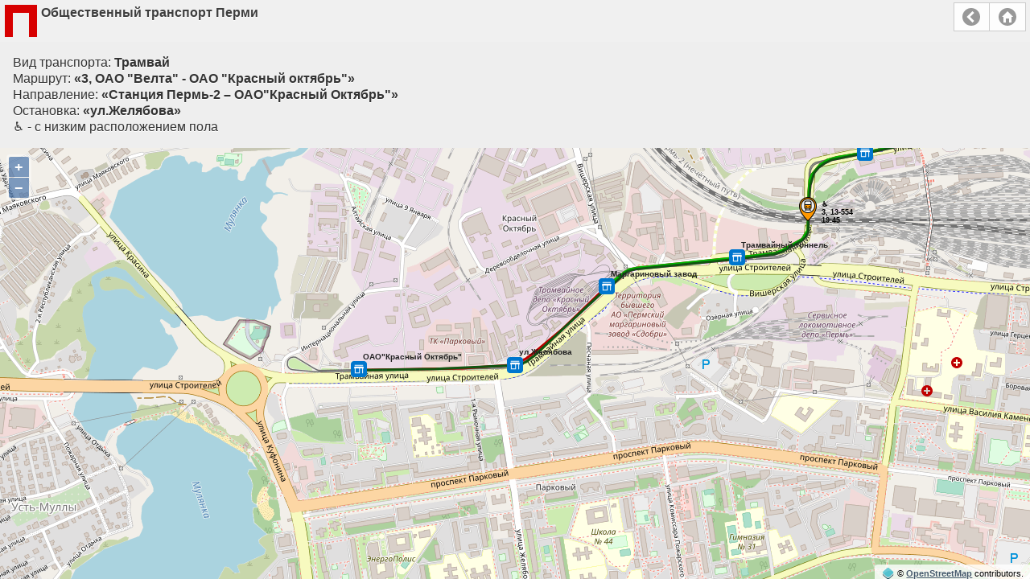

--- FILE ---
content_type: text/html;charset=UTF-8
request_url: https://m.gortransperm.ru/map/803/55801
body_size: 3904
content:







<!DOCTYPE html>
<html>
<head>

    <title>Общественный транспорт Перми</title>
    
    <meta http-equiv="Content-Language" content="ru" />
    <meta http-equiv="Content-Type" content="text/html; charset=UTF-8">
    
    <meta name="viewport" content="width=device-width, initial-scale=1"> 

    <link rel="stylesheet" href="/resources/mobile-1.0.17/themes/mobile-routes.min.css">
    <link rel="stylesheet" href="/resources/mobile-1.0.17/themes/jquery.mobile.icons.min.css">
    <link rel="stylesheet" href="/resources/jquery.mobile-1.4.5/jquery.mobile.structure-1.4.5.min.css">
    <link rel="stylesheet" href="/resources/openlayers-4.6.5/ol.css">
    <link rel="stylesheet" href="/resources/mobile-1.0.17/css/mobile.css">
    <link rel="stylesheet" href="/resources/datepicker/jquery.mobile.datepicker.css">
    <link rel="stylesheet" href="/resources/mobile-1.0.17/datepicker/jquery.mobile.datepicker.theme.css">
    <link rel="stylesheet" href="/resources/font-awesome-4.7.0/css/font-awesome.min.css">
    <script src="/resources/jquery/jquery-1.11.1.min.js"></script>
    <script src="/resources/mobile-1.0.17/js/bundle.js"></script>
    <script src="/resources/jquery.mobile-1.4.5/jquery.mobile-1.4.5.min.js"></script>
    <script src="/resources/datepicker/datepicker.js"></script>
    <script src="/resources/datepicker/datepicker-ru.js"></script>
    <script src="/resources/datepicker/jquery.mobile.datepicker.js"></script>
</head>
<body>



<div data-role="page" class="map-page">


    <div data-role="header" style="padding: 6px; border: 0">
        <img src="/resources/images/perm-logo.png" style="float: left; margin-right: 5px">
        <div style="min-height: 40px; margin-right: 95px">Общественный транспорт Перми</div>
        <div data-role="controlgroup" data-type="horizontal" class="ui-btn-right">
            <a href="#" class="ui-btn ui-icon-carat-l ui-btn-icon-notext" data-rel="back">Назад</a>
            <a href="/" class="ui-btn ui-icon-home ui-btn-icon-notext">Главная страница</a>
        </div>
    </div>




    <div role="main" class="ui-content" data-map="true" data-date="18.01.2026" data-route-id="803"
         data-stoppoint-id="55801" data-direction-id="1">
        <div>
            Вид транспорта: <strong>Трамвай</strong><br>
            Маршрут: <strong>«3, ОАО &#034;Велта&#034; - ОАО &#034;Красный октябрь&#034;»</strong><br>
            
                Направление: <strong>«Станция Пермь-2 – ОАО&#034;Красный Октябрь&#034;»</strong><br>
                Остановка: <strong>«ул.Желябова»</strong>
            
        </div>

		<div>
			&#9855; - с низким расположением пола
		</div>

    </div>

    <div class="map"></div>




    <div data-role="footer">
        <small>НПО &#171;САПИР&#187; по заказу МКУ &#171;Гортранс&#187;, 2026</small>
    </div>

</div>







<!-- Yandex.Metrika counter -->
<script type="text/javascript">
(function (d, w, c) {
    (w[c] = w[c] || []).push(function() {
        try {
            w.yaCounter14603089 = new Ya.Metrika({id:14603089});
        } catch(e) { }
    });

    var n = d.getElementsByTagName("script")[0],
        s = d.createElement("script"),
        f = function () { n.parentNode.insertBefore(s, n); };
    s.type = "text/javascript";
    s.async = true;
    s.src = (d.location.protocol == "https:" ? "https:" : "http:") + "//mc.yandex.ru/metrika/watch.js";

    if (w.opera == "[object Opera]") {
        d.addEventListener("DOMContentLoaded", f, false);
    } else { f(); }
})(document, window, "yandex_metrika_callbacks");
</script>
<noscript><div><img src="//mc.yandex.ru/watch/14603089" style="position:absolute; left:-9999px;" alt="" /></div></noscript>
<!-- /Yandex.Metrika counter -->



</body>
</html>
